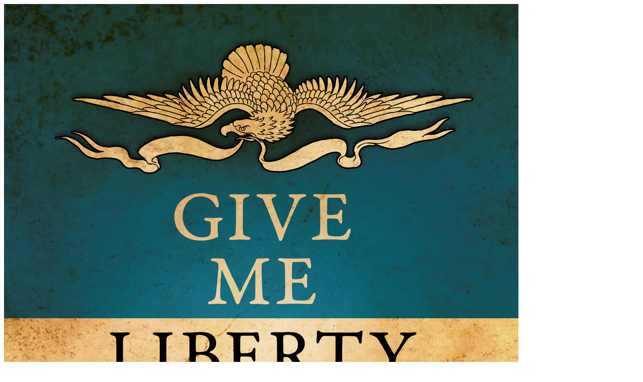

--- FILE ---
content_type: text/html; charset=utf-8
request_url: https://www.skywatchtvstore.com/collections/end-times-prophecy-books/products/give-me-liberty-not-marxism?view=lightbox
body_size: 1147
content:


<div id="shopify-section-product-template" class="shopify-section">
<div itemscope itemtype="http://schema.org/Product" data-section-type="product-template">
  <meta itemprop="url" content="https://www.skywatchtvstore.com/products/give-me-liberty-not-marxism" />
  <meta itemprop="image" content="http://www.skywatchtvstore.com/cdn/shop/products/LIBERTY_hi-rez_front_grande.jpg?v=1624895854" />

  
  
    <div class="product-container cf">
        <div class="product-gallery single-image">
          <div class="swiper-container gallery-top">
            <div class="swiper-wrapper">
              
              <div class="swiper-slide" data-featured="true">
                <a href="//www.skywatchtvstore.com/cdn/shop/products/LIBERTY_hi-rez_front_2048x.jpg?v=1624895854" title="Give Me Liberty, Not Marxism" data-full-size-src="//www.skywatchtvstore.com/cdn/shop/products/LIBERTY_hi-rez_front.jpg?v=1624895854">
                  <img src="//www.skywatchtvstore.com/cdn/shop/products/LIBERTY_hi-rez_front_1024x.jpg?v=1624895854" alt="Give Me Liberty, Not Marxism" />
                </a>
              </div>
              
            </div>
            <div class="swiper-button-prev"><svg viewBox="0 0 24 24" height="24" width="24" xmlns="http://www.w3.org/2000/svg">
  <title>Left</title>
  <path d="M14.298 18.187l1.061-1.061-5.127-5.126 5.127-5.126-1.061-1.061-6.187 6.187z"></path>
</svg></div>
            <div class="swiper-button-next"><svg viewBox="0 0 24 24" height="24" width="24" xmlns="http://www.w3.org/2000/svg">
  <title>Right</title>
  <path d="M9.702 18.187l-1.061-1.061 5.127-5.126-5.127-5.126 1.061-1.061 6.187 6.187z"></path>
</svg></div>
          </div>
          <div class="gallery-thumbs">
            
            <a href="#"><img src="//www.skywatchtvstore.com/cdn/shop/products/LIBERTY_hi-rez_front_1024x.jpg?v=1624895854" alt="Give Me Liberty, Not Marxism" /></a>
            
          </div>
        </div><!-- /.product-gallery -->
        
        <div class="product-info">
            <div class="inner">
                





                <div class="majorinfo ">
                  

                  <h1 class="product-title" itemprop="name">Give Me Liberty, Not Marxism</h1>

                  <div class="pricearea" itemprop="offers" itemscope itemtype="http://schema.org/Offer">
                    <meta itemprop="price" content="19.95" />
                    <meta itemprop="priceCurrency" content="USD" />
                    
                    <link itemprop="availability" href="http://schema.org/InStock" />
                    
                    
                    
                    <span class="price theme-money">$19.95</span>
                  </div>
                  
                  <div class="product-classification">
                    

                    
                  </div>
                </div>
                
                <form class="product-form" action="/cart/add" method="post" enctype="multipart/form-data" data-product-id="6599810973809"   data-ajax="true">
                  <div class="productoptions section">
                    
                    
                    <input type="hidden" name="id" value="39417578553457" />
                    

                    <div>
                      <label for="quantity">Quantity</label>
                      <div class="quantadd">
                        <input id="quantity" name="quantity" value="1" size="2" />
                        <button type="submit" name="add" id="add-to-cart">Add to cart</button>
                      </div>
                    </div>
                  </div><!-- /.options -->
          
                  
                  
                  
                </form>

              
            
              
              
              <div class="section"><a href="/collections/end-times-prophecy-books/products/give-me-liberty-not-marxism">See full details <span class="icon-arrow3-right"></span></a></div>
              
            </div>
        </div><!-- /#product-info -->
    </div><!-- /.product-container -->
  
  
    
</div>




</div>

<script>theme.productData[6599810973809] = {"id":6599810973809,"title":"Give Me Liberty, Not Marxism","handle":"give-me-liberty-not-marxism","description":"\u003ch2 style=\"text-align: center;\" data-mce-fragment=\"1\"\u003e\u003cstrong\u003e\u003cem data-mce-fragment=\"1\"\u003eGive Me Liberty, Not Marxism Book Only\u003c\/em\u003e\u003c\/strong\u003e\u003c\/h2\u003e\n\u003cdiv style=\"text-align: center;\" data-mce-fragment=\"1\"\u003e\u003cem data-mce-fragment=\"1\"\u003eGive Me Liberty, Not Marxism examines what current American leaders like\u003c\/em\u003e\u003c\/div\u003e\n\u003cdiv style=\"text-align: center;\" data-mce-fragment=\"1\"\u003e\u003cem data-mce-fragment=\"1\"\u003ePresident Joe Biden and his globalist allies intend for America and the world, an\u003c\/em\u003e\u003c\/div\u003e\n\u003cdiv style=\"text-align: center;\" data-mce-fragment=\"1\"\u003e\u003cem data-mce-fragment=\"1\"\u003eoutcome that may well usher in the prophetic end times. The evidence for this\u003c\/em\u003e\u003c\/div\u003e\n\u003cdiv style=\"text-align: center;\" data-mce-fragment=\"1\"\u003e\u003cem data-mce-fragment=\"1\"\u003epossible result comes from an objective review of the histories of past Marxist-\u003c\/em\u003e\u003c\/div\u003e\n\u003cdiv style=\"text-align: center;\" data-mce-fragment=\"1\"\u003e\u003cem data-mce-fragment=\"1\"\u003eregimes, accounts that are juxtaposed with the contemporary political proposals\u003c\/em\u003e\u003c\/div\u003e\n\u003cdiv style=\"text-align: center;\" data-mce-fragment=\"1\"\u003e\u003cem data-mce-fragment=\"1\"\u003eby those who seek a global “Great Reset” that could produce a radically different\u003c\/em\u003e\u003c\/div\u003e\n\u003cdiv style=\"text-align: center;\" data-mce-fragment=\"1\"\u003e\u003cem data-mce-fragment=\"1\"\u003eAmerica which becomes subordinate to a godless, totalitarian one-world\u003c\/em\u003e\u003c\/div\u003e\n\u003cdiv style=\"text-align: center;\" data-mce-fragment=\"1\"\u003e\u003cem data-mce-fragment=\"1\"\u003egovernment ruled by the Chinese Communist Party.\u003c\/em\u003e\u003c\/div\u003e","published_at":"2021-06-28T11:00:26-05:00","created_at":"2021-06-28T10:57:33-05:00","vendor":"Defender Publishing","type":"","tags":["Robert Maginnis"],"price":1995,"price_min":1995,"price_max":1995,"available":true,"price_varies":false,"compare_at_price":null,"compare_at_price_min":0,"compare_at_price_max":0,"compare_at_price_varies":false,"variants":[{"id":39417578553457,"title":"Default Title","option1":"Default Title","option2":null,"option3":null,"sku":"RM-GML","requires_shipping":true,"taxable":true,"featured_image":null,"available":true,"name":"Give Me Liberty, Not Marxism","public_title":null,"options":["Default Title"],"price":1995,"weight":635,"compare_at_price":null,"inventory_quantity":-181,"inventory_management":null,"inventory_policy":"deny","barcode":"","requires_selling_plan":false,"selling_plan_allocations":[],"quantity_rule":{"min":1,"max":null,"increment":1}}],"images":["\/\/www.skywatchtvstore.com\/cdn\/shop\/products\/LIBERTY_hi-rez_front.jpg?v=1624895854"],"featured_image":"\/\/www.skywatchtvstore.com\/cdn\/shop\/products\/LIBERTY_hi-rez_front.jpg?v=1624895854","options":["Title"],"media":[{"alt":null,"id":20937563996273,"position":1,"preview_image":{"aspect_ratio":0.667,"height":2705,"width":1803,"src":"\/\/www.skywatchtvstore.com\/cdn\/shop\/products\/LIBERTY_hi-rez_front.jpg?v=1624895854"},"aspect_ratio":0.667,"height":2705,"media_type":"image","src":"\/\/www.skywatchtvstore.com\/cdn\/shop\/products\/LIBERTY_hi-rez_front.jpg?v=1624895854","width":1803}],"requires_selling_plan":false,"selling_plan_groups":[],"content":"\u003ch2 style=\"text-align: center;\" data-mce-fragment=\"1\"\u003e\u003cstrong\u003e\u003cem data-mce-fragment=\"1\"\u003eGive Me Liberty, Not Marxism Book Only\u003c\/em\u003e\u003c\/strong\u003e\u003c\/h2\u003e\n\u003cdiv style=\"text-align: center;\" data-mce-fragment=\"1\"\u003e\u003cem data-mce-fragment=\"1\"\u003eGive Me Liberty, Not Marxism examines what current American leaders like\u003c\/em\u003e\u003c\/div\u003e\n\u003cdiv style=\"text-align: center;\" data-mce-fragment=\"1\"\u003e\u003cem data-mce-fragment=\"1\"\u003ePresident Joe Biden and his globalist allies intend for America and the world, an\u003c\/em\u003e\u003c\/div\u003e\n\u003cdiv style=\"text-align: center;\" data-mce-fragment=\"1\"\u003e\u003cem data-mce-fragment=\"1\"\u003eoutcome that may well usher in the prophetic end times. The evidence for this\u003c\/em\u003e\u003c\/div\u003e\n\u003cdiv style=\"text-align: center;\" data-mce-fragment=\"1\"\u003e\u003cem data-mce-fragment=\"1\"\u003epossible result comes from an objective review of the histories of past Marxist-\u003c\/em\u003e\u003c\/div\u003e\n\u003cdiv style=\"text-align: center;\" data-mce-fragment=\"1\"\u003e\u003cem data-mce-fragment=\"1\"\u003eregimes, accounts that are juxtaposed with the contemporary political proposals\u003c\/em\u003e\u003c\/div\u003e\n\u003cdiv style=\"text-align: center;\" data-mce-fragment=\"1\"\u003e\u003cem data-mce-fragment=\"1\"\u003eby those who seek a global “Great Reset” that could produce a radically different\u003c\/em\u003e\u003c\/div\u003e\n\u003cdiv style=\"text-align: center;\" data-mce-fragment=\"1\"\u003e\u003cem data-mce-fragment=\"1\"\u003eAmerica which becomes subordinate to a godless, totalitarian one-world\u003c\/em\u003e\u003c\/div\u003e\n\u003cdiv style=\"text-align: center;\" data-mce-fragment=\"1\"\u003e\u003cem data-mce-fragment=\"1\"\u003egovernment ruled by the Chinese Communist Party.\u003c\/em\u003e\u003c\/div\u003e"};</script>
